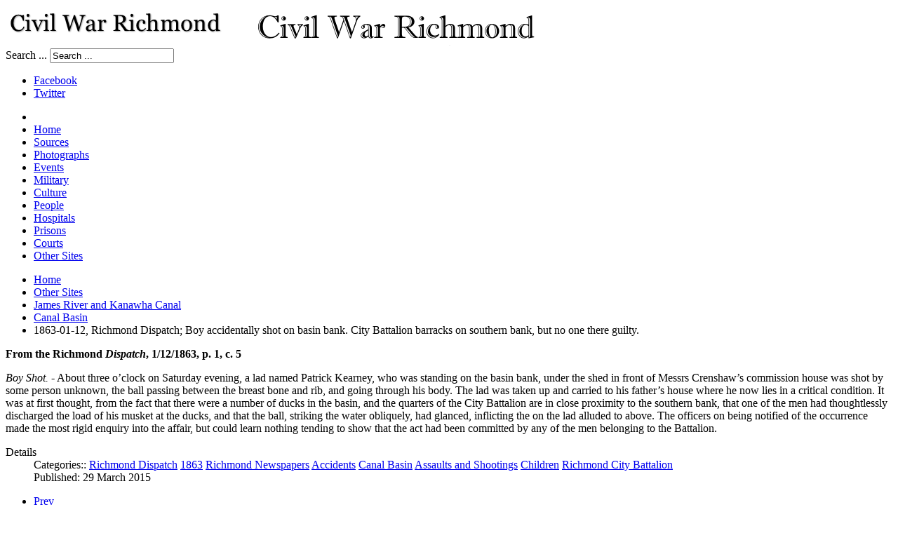

--- FILE ---
content_type: text/html; charset=utf-8
request_url: https://civilwarrichmond.com/other-sites/james-river-and-kanawha-canal/canal-basin/4964-1863-01-12-richmond-dispatch-boy-accidentally-shot-on-basin-bank-city-battalion-barracks-on-southern-bank-but-no-one-there-guilty
body_size: 8312
content:
<!DOCTYPE html>
<!-- jsn_epic_pro 6.2.2 -->
<html lang="" dir="ltr">
<head>
	<base href="https://civilwarrichmond.com/other-sites/james-river-and-kanawha-canal/canal-basin/4964-1863-01-12-richmond-dispatch-boy-accidentally-shot-on-basin-bank-city-battalion-barracks-on-southern-bank-but-no-one-there-guilty" />
	<meta http-equiv="content-type" content="text/html; charset=utf-8" />
	<meta name="keywords" content="Civil War Richmond, Richmond, VA history" />
	<meta name="author" content="Kathy Gorman" />
	<meta name="description" content="Civil War Richmond is an online research project by Mike Gorman about Richmond, Virginia, during the Civil War." />
	<title>1863-01-12, Richmond Dispatch; Boy accidentally shot on basin bank. City Battalion barracks on southern bank, but no one there guilty.</title>
	<link href="https://civilwarrichmond.com/written-accounts/newspapers/richmond-dispatch/4964-1863-01-12-richmond-dispatch-boy-accidentally-shot-on-basin-bank-city-battalion-barracks-on-southern-bank-but-no-one-there-guilty" rel="canonical" />
	<link href="/templates/jsn_epic_pro/favicon.ico" rel="shortcut icon" type="image/vnd.microsoft.icon" />
	<link href="/components/com_jrealtimeanalytics/css/mainstyle.css" rel="stylesheet" type="text/css" />
	<link href="/media/plg_content_osembed/css/osembed.css?47354877541923135499c38a6606138a" rel="stylesheet" type="text/css" />
	<link href="https://civilwarrichmond.com/plugins/content/SpecialTextbox/SpecialTextbox/css/wk_SpecialTextbox.css" rel="stylesheet" type="text/css" />
	<link href="https://civilwarrichmond.com/components/com_ultimatesocial/public/assets/css/style.css" rel="stylesheet" type="text/css" />
	<link href="https://civilwarrichmond.com/components/com_ultimatesocial/public/assets/css/animate.css" rel="stylesheet" type="text/css" />
	<link href="/plugins/system/jcemediabox/css/jcemediabox.min.css?0072da39200af2a5f0dbaf1a155242cd" rel="stylesheet" type="text/css" />
	<link href="/plugins/system/jce/css/content.css?badb4208be409b1335b815dde676300e" rel="stylesheet" type="text/css" />
	<link href="/components/com_imageshow/assets/css/style.css" rel="stylesheet" type="text/css" />
	<link href="/media/jui/css/bootstrap.min.css?9ae3091b40e55a6f1e09c8c8a58ea2f4" rel="stylesheet" type="text/css" />
	<link href="/media/jui/css/bootstrap-responsive.min.css?9ae3091b40e55a6f1e09c8c8a58ea2f4" rel="stylesheet" type="text/css" />
	<link href="/media/jui/css/bootstrap-extended.css?9ae3091b40e55a6f1e09c8c8a58ea2f4" rel="stylesheet" type="text/css" />
	<link href="/plugins/system/jsntplframework/assets/3rd-party/bootstrap/css/bootstrap-frontend.min.css" rel="stylesheet" type="text/css" />
	<link href="/plugins/system/jsntplframework/assets/3rd-party/bootstrap/css/bootstrap-responsive-frontend.min.css" rel="stylesheet" type="text/css" />
	<link href="/templates/jsn_epic_pro/css/print.css" rel="stylesheet" type="text/css" media="Print" />
	<link href="/templates/system/css/system.css" rel="stylesheet" type="text/css" />
	<link href="/templates/system/css/general.css" rel="stylesheet" type="text/css" />
	<link href="/templates/jsn_epic_pro/css/template.css" rel="stylesheet" type="text/css" />
	<link href="/templates/jsn_epic_pro/css/template_pro.css" rel="stylesheet" type="text/css" />
	<link href="/templates/jsn_epic_pro/css/colors/blue.css" rel="stylesheet" type="text/css" />
	<link href="/templates/jsn_epic_pro/css/styles/custom.css" rel="stylesheet" type="text/css" />
	<link href="/templates/jsn_epic_pro/css/layouts/jsn_wide.css" rel="stylesheet" type="text/css" />
	<link href="/templates/jsn_epic_pro/css/layouts/jsn_mobile.css" rel="stylesheet" type="text/css" />
	<link href="/templates/jsn_epic_pro/css/font-icons/css/font-awesome.min.css" rel="stylesheet" type="text/css" />
	<link href="/templates/jsn_epic_pro/css/jsn_social_icons.css" rel="stylesheet" type="text/css" />
	<link href="/templates/jsn_epic_pro/css/custom.css" rel="stylesheet" type="text/css" />
	<link href="/media/system/css/modal.css?9ae3091b40e55a6f1e09c8c8a58ea2f4" rel="stylesheet" type="text/css" />
	<style type="text/css">

				.us_floating .us_floating_outer_wrapper{top:25% !important;}.us_floating .us_wrapper .us_button{width:45px;-webkit-transition:width 1000ms ease-in-out,background-color 400ms ease-out;-moz-transition:width 1000ms ease-in-out,background-color 400ms ease-out;-o-transition:width 1000ms ease-in-out,background-color 400ms ease-out;transition:width 1000ms ease-in-out,background-color 400ms ease-out;}.us_floating .us_wrapper .us_button:hover{width:90px;-webkit-transition:width 1000ms ease-in-out,background-color 400ms ease-out;-moz-transition:width 1000ms ease-in-out,background-color 400ms ease-out;-o-transition:width 1000ms ease-in-out,background-color 400ms ease-out;transition:width 1000ms ease-in-out,background-color 400ms ease-out;}.us_floating .us_button .us_box{color:#000000;}.us_facebook{background-color:#3b5998;}.us_facebook:hover{background-color:#363636;}.us_twitter{background-color:#00abf0;}.us_twitter:hover{background-color:#363636;}.us_google{background-color:#D95232;}.us_google:hover{background-color:#363636;}.us_delicious{background-color:#66B2FD;}.us_delicious:hover{background-color:#363636;}.us_stumble{background-color:#e94b24;}.us_stumble:hover{background-color:#363636;}.us_linkedin{background-color:#1c86bc;}.us_linkedin:hover{background-color:#363636;}.us_pinterest{background-color:#ae181f;}.us_pinterest:hover{background-color:#363636;}.us_buffer{background-color:#000000;}.us_buffer:hover{background-color:#000000;}.us_reddit{background-color:#30659b;}.us_reddit:hover{background-color:#363636;}.us_vkontakte{background-color:#30659b;}.us_vkontakte:hover{background-color:#363636;}.us_mail{background-color:#666666;}.us_mail:hover{background-color:#363636;}.us_love{background-color:#ff0000;}.us_love:hover{background-color:#363636;}.us_pocket{background-color:#ee4056;}.us_pocket:hover{background-color:#363636;}.us_tumblr{background-color:#529ecc;}.us_tumblr:hover{background-color:#363636;}.us_print{background-color:#3b5998;}.us_print:hover{background-color:#363636;}.us_flipboard{background-color:#c10000;}.us_flipboard:hover{background-color:#363636;}.us_comments{background-color:#b69823;}.us_comments:hover{background-color:#363636;}.us_feedly{background-color:#414141;}.us_feedly:hover{background-color:#363636;}.us_youtube:hover{background-color:#363636;}.us_youtube{background-color:#cc181e;}.us_vimeo{background-color:#008000;}.us_vimeo:hover{background-color:#363636;}.us_behance{background-color:#1769ff;}.us_behance:hover{background-color:#363636;}.us_ok{background-color:#f2720c;}.us_ok:hover{background-color:#363636;}.us_weibo{background-color:#e64141;}.us_weibo:hover{background-color:#363636;}.us_managewp{background-color:#098ae0;}.us_managewp:hover{background-color:#363636;}.us_xing{background-color:#026466;}.us_xing:hover{background-color:#363636;}.us_whatsapp{background-color:#34af23;}.us_whatsapp:hover{background-color:#363636;}.us_meneame{background-color:#ff6400;}.us_meneame:hover{background-color:#363636;}.us_digg{background-color:#000000;}.us_digg:hover{background-color:#363636;}.us_dribbble{background-color:#f72b7f;}.us_dribbble:hover{background-color:#363636;}.us_envato{background-color:#82b540;}.us_envato:hover{background-color:#363636;}.us_github{background-color:#201e1f;}.us_github:hover{background-color:#363636;}.us_soundcloud{background-color:#ff6f00;}.us_soundcloud:hover{background-color:#363636;}.us_instagram{background-color:#48769c;}.us_instagram:hover{background-color:#363636;}.us_feedpress{background-color:#ffafaf;}.us_feedpress:hover{background-color:#363636;}.us_mailchimp{background-color:#6dc5dc;}.us_mailchimp:hover{background-color:#363636;}.us_flickr{background-color:#0062dd;}.us_flickr:hover{background-color:#363636;}.us_members{background-color:#0ab071;}.us_members:hover{background-color:#363636;}.us_more{background-color:#53b27c;}.us_more:hover{background-color:#363636;}.us_posts{background-color:#924e2a;}.us_posts:hover{background-color:#363636;}.us_facebook a{color:#3b5998;}.us_facebook a:hover{color:#363636;}.us_twitter a{color:#00abf0;}.us_twitter a:hover{color:#363636;}.us_google a{color:#D95232;}.us_google a:hover{color:#363636;}.us_delicious a{color:#66B2FD;}.us_delicious a:hover{color:#363636;}.us_stumble a{color:#e94b24;}.us_stumble a:hover{color:#363636;}.us_linkedin a{color:#1c86bc;}.us_linkedin a:hover{color:#363636;}.us_pinterest a{color:#ae181f;}.us_pinterest a:hover{color:#363636;}.us_buffer a{color:#000000;}.us_buffer a:hover{color:#000000;}.us_reddit a{color:#30659b;}.us_reddit a:hover{color:#363636;}.us_vkontakte a{color:#30659b;}.us_vkontakte a:hover{color:#363636;}.us_mail a{color:#666666;}.us_mail a:hover{color:#363636;}.us_love a,.us_love{color:#ff0000;}.us_love a:hover,.us_love:hover{color:#363636;}.us_pocket a{color:#ee4056;}.us_pocket a:hover{color:#363636;}.us_tumblr a{color:#529ecc;}.us_tumblr a:hover{color:#363636;}.us_print a{color:#3b5998;}.us_print a:hover{color:#363636;}.us_flipboard a{color:#c10000;}.us_flipboard a:hover{color:#363636;}.us_comments a,.us_comments{color:#b69823;}.us_comments a:hover,.us_comments:hover{color:#363636;}.us_feedly a{color:#414141;}.us_feedly a:hover{color:#363636;}.us_youtube a{color:#cc181e;}.us_youtube a:hover{color:#363636;}.us_vimeo a{color:#008000;}.us_vimeo a:hover{color:#363636;}.us_behance a{color:#1769ff;}.us_behance a:hover{color:#363636;}.us_ok a{color:#f2720c;}.us_ok a:hover{color:#363636;}.us_weibo a{color:#e64141;}.us_weibo a:hover{color:#363636;}.us_managewp a{color:#098ae0;}.us_managewp a:hover{color:#363636;}.us_xing a{color:#026466;}.us_xing a:hover{color:#363636;}.us_whatsapp a{color:#34af23;}.us_whatsapp a:hover{color:#363636;}.us_meneame a{color:#ff6400;}.us_meneame a:hover{color:#363636;}.us_digg a{color:#000000;}.us_digg a:hover{color:#363636;}.us_dribbble a{ color:#f72b7f;}.us_dribbble a:hover{ color:#363636;}.us_envato a{color:#82b540;}.us_envato a:hover{color:#363636;}.us_github a{color:#201e1f;}.us_github a:hover{color:#363636;}.us_soundcloud a{color:#ff6f00;}.us_soundcloud a:hover{color:#363636;}.us_instagram a{color:#48769c;}.us_instagram a:hover{color:#363636;}.us_feedpress{color:#ffafaf;}.us_feedpress:hover{color:#363636;}.us_mailchimp{color:#6dc5dc;}.us_mailchimp:hover{color:#363636;}.us_flickr a{color:#0062dd;}.us_flickr a:hover{color:#363636;}.us_members{color:#0ab071;}.us_members:hover{color:#363636;}.us_more a{color:#53b27c;}.us_more a:hover{color:#363636;}.us_posts{color:#924e2a;}.us_posts:hover{color:#363636;}	div.jsn-modulecontainer ul.menu-mainmenu ul,
	div.jsn-modulecontainer ul.menu-mainmenu ul li {
		width: 200px;
	}
	div.jsn-modulecontainer ul.menu-mainmenu ul ul {
		margin-left: 199px;
	}
	#jsn-pos-toolbar div.jsn-modulecontainer ul.menu-mainmenu ul ul {
		margin-right: 199px;
		margin-left : auto
	}
	div.jsn-modulecontainer ul.menu-sidemenu ul,
	div.jsn-modulecontainer ul.menu-sidemenu ul li {
		width: 200px;
	}
	div.jsn-modulecontainer ul.menu-sidemenu li ul {
		right: -200px;
	}
	body.jsn-direction-rtl div.jsn-modulecontainer ul.menu-sidemenu li ul {
		left: -200px;
		right: auto;
	}
	div.jsn-modulecontainer ul.menu-sidemenu ul ul {
		margin-left: 199px;
	}
	</style>
	<script type="application/json" class="joomla-script-options new">{"csrf.token":"b888abaddb9404ea6c2c4ee08ea9c032","system.paths":{"root":"","base":""}}</script>
	<script src="/media/jui/js/jquery.min.js?9ae3091b40e55a6f1e09c8c8a58ea2f4" type="text/javascript"></script>
	<script src="/media/jui/js/jquery-noconflict.js?9ae3091b40e55a6f1e09c8c8a58ea2f4" type="text/javascript"></script>
	<script src="/media/jui/js/jquery-migrate.min.js?9ae3091b40e55a6f1e09c8c8a58ea2f4" type="text/javascript"></script>
	<script src="/components/com_jrealtimeanalytics/js/jquery.noconflict.js" type="text/javascript"></script>
	<script src="/components/com_jrealtimeanalytics/js/stream.js" type="text/javascript" defer="defer"></script>
	<script src="/components/com_jrealtimeanalytics/js/heatmap.js" type="text/javascript" defer="defer"></script>
	<script src="/media/plg_content_osembed/js/osembed.min.js?47354877541923135499c38a6606138a" type="text/javascript"></script>
	<script src="/media/jui/js/bootstrap.min.js?9ae3091b40e55a6f1e09c8c8a58ea2f4" type="text/javascript"></script>
	<script src="https://civilwarrichmond.com/components/com_ultimatesocial/public/assets/js/us.script.js" type="text/javascript"></script>
	<script src="https://cdnjs.cloudflare.com/ajax/libs/FitText.js/1.2.0/jquery.fittext.min.js" type="text/javascript"></script>
	<script src="https://cdnjs.cloudflare.com/ajax/libs/jquery-cookie/1.4.1/jquery.cookie.min.js" type="text/javascript"></script>
	<script src="https://cdnjs.cloudflare.com/ajax/libs/magnific-popup.js/1.1.0/jquery.magnific-popup.min.js" type="text/javascript"></script>
	<script src="/media/system/js/caption.js?9ae3091b40e55a6f1e09c8c8a58ea2f4" type="text/javascript"></script>
	<script src="/plugins/system/jcemediabox/js/jcemediabox.min.js?d67233ea942db0e502a9d3ca48545fb9" type="text/javascript"></script>
	<script src="/media/system/js/mootools-core.js?9ae3091b40e55a6f1e09c8c8a58ea2f4" type="text/javascript"></script>
	<script src="/media/system/js/core.js?9ae3091b40e55a6f1e09c8c8a58ea2f4" type="text/javascript"></script>
	<script src="/media/system/js/mootools-more.js?9ae3091b40e55a6f1e09c8c8a58ea2f4" type="text/javascript"></script>
	<script src="/plugins/system/jsntplframework/assets/joomlashine/js/noconflict.js" type="text/javascript"></script>
	<script src="/plugins/system/jsntplframework/assets/joomlashine/js/utils.js" type="text/javascript"></script>
	<script src="/templates/jsn_epic_pro/js/jsn_template.js" type="text/javascript"></script>
	<script src="/media/system/js/modal.js?9ae3091b40e55a6f1e09c8c8a58ea2f4" type="text/javascript"></script>
	<script type="text/javascript">
				var COM_JREALTIME_NETWORK_ERROR = 'A network error occurred during data stream: '; var jrealtimeBaseURI='https://civilwarrichmond.com/';jQuery(function($){ initTooltips(); $("body").on("subform-row-add", initTooltips); function initTooltips (event, container) { container = container || document;$(container).find(".hasTooltip").tooltip({"html": true,"container": "body"});} });
			jQuery(function ($) {
					$(".us_pages_top .us_print,.us_pages_bottom .us_print").mouseenter(
						function () {
							$(".us_pages_top .us_print .us_box .us_share,.us_pages_bottom .us_print .us_box .us_share").addClass("animated bounceIn");
						}
					)

					$(".us_pages_top .us_print,.us_pages_bottom .us_print").mouseleave(
						function () {
							$(".us_pages_top .us_print .us_box .us_share,.us_pages_bottom .us_print .us_box .us_share").removeClass("animated bounceIn");
						}
					)
			});
			jQuery(function ($) {
					$(".us_modal .us_print").mouseenter(
						function () {
							$(".us_modal_button_wrapper .us_print .us_box .us_share").addClass("animated bounceIn");
						}
					)

					$(".us_modal .us_print").mouseleave(
						function () {
							$(".us_modal_button_wrapper .us_print .us_box .us_share").removeClass("animated bounceIn");
						}
					)
			});
			
			jQuery(function ($) {
					$(".us_pages_top .us_mail,.us_pages_bottom .us_mail").mouseenter(
						function () {
							$(".us_pages_top .us_mail .us_box .us_share,.us_pages_bottom .us_mail .us_box .us_share").addClass("animated bounceIn");
						}
					)

					$(".us_pages_top .us_mail,.us_pages_bottom .us_mail").mouseleave(
						function () {
							$(".us_pages_top .us_mail .us_box .us_share,.us_pages_bottom .us_mail .us_box .us_share").removeClass("animated bounceIn");
						}
					)
			});
			jQuery(function ($) {
					$(".us_modal .us_mail").mouseenter(
						function () {
							$(".us_modal_button_wrapper .us_mail .us_box .us_share").addClass("animated bounceIn");
						}
					)

					$(".us_modal .us_mail").mouseleave(
						function () {
							$(".us_modal_button_wrapper .us_mail .us_box .us_share").removeClass("animated bounceIn");
						}
					)
			});
			jQuery(function($){ $(".dropdown-toggle").dropdown(); });jQuery(window).on('load',  function() {
				new JCaption('img.caption');
			}); var us_script = {"ajaxurl":"https:\/\/civilwarrichmond.com\/index.php?option=com_ultimatesocial","tweet_via":"","total_shares_text":"","facebook_height":500,"facebook_width":900,"twitter_height":500,"twitter_width":900,"googleplus_height":500,"googleplus_width":900,"delicious_height":550,"delicious_width":550,"stumble_height":550,"stumble_width":550,"linkedin_height":550,"linkedin_width":550,"pinterest_height":320,"pinterest_width":720,"buffer_height":500,"buffer_width":900,"reddit_height":500,"reddit_width":900,"vkontakte_height":500,"vkontakte_width":900,"printfriendly_height":500,"printfriendly_width":1045,"pocket_height":500,"pocket_width":900,"tumblr_height":500,"tumblr_width":900,"flipboard_height":500,"flipboard_width":900,"weibo_height":500,"weibo_width":900,"xing_height":500,"xing_width":900,"ok_height":500,"ok_width":900,"managewp_height":500,"managewp_width":900,"meneame_height":500,"meneame_width":900,"digg_height":900,"digg_width":900,"home_url":"https:\/\/civilwarrichmond.com\/","B":"B","M":"M","k":"k","nonce":"","already_loved_message":"You have already loved this item.","error_message":"Sorry, there was a problem processing your request.","logged_in":"false","bitly":"false"};jQuery(document).ready(function(){WfMediabox.init({"base":"\/","theme":"standard","width":"","height":"","lightbox":0,"shadowbox":0,"icons":1,"overlay":1,"overlay_opacity":0.8000000000000000444089209850062616169452667236328125,"overlay_color":"#000000","transition_speed":500,"close":2,"scrolling":"fixed","labels":{"close":"Close","next":"Next","previous":"Previous","cancel":"Cancel","numbers":"{{numbers}}","numbers_count":"{{current}} of {{total}}","download":"Download"}});});
				JSNTemplate.initTemplate({
					templatePrefix			: "jsn_epic_pro_",
					templatePath			: "/templates/jsn_epic_pro",
					enableRTL				: 0,
					enableGotopLink			: 1,
					enableMobile			: 1,
					enableMobileMenuSticky	: 1,
					enableDesktopMenuSticky	: 1,
					responsiveLayout		: ["mobile","wide"],
					mobileMenuEffect		: "default"
				});
			
		jQuery(function($) {
			SqueezeBox.initialize({});
			initSqueezeBox();
			$(document).on('subform-row-add', initSqueezeBox);

			function initSqueezeBox(event, container)
			{
				SqueezeBox.assign($(container || document).find('a.modal').get(), {
					parse: 'rel'
				});
			}
		});

		window.jModalClose = function () {
			SqueezeBox.close();
		};

		// Add extra modal close functionality for tinyMCE-based editors
		document.onreadystatechange = function () {
			if (document.readyState == 'interactive' && typeof tinyMCE != 'undefined' && tinyMCE)
			{
				if (typeof window.jModalClose_no_tinyMCE === 'undefined')
				{
					window.jModalClose_no_tinyMCE = typeof(jModalClose) == 'function'  ?  jModalClose  :  false;

					jModalClose = function () {
						if (window.jModalClose_no_tinyMCE) window.jModalClose_no_tinyMCE.apply(this, arguments);
						tinyMCE.activeEditor.windowManager.close();
					};
				}

				if (typeof window.SqueezeBoxClose_no_tinyMCE === 'undefined')
				{
					if (typeof(SqueezeBox) == 'undefined')  SqueezeBox = {};
					window.SqueezeBoxClose_no_tinyMCE = typeof(SqueezeBox.close) == 'function'  ?  SqueezeBox.close  :  false;

					SqueezeBox.close = function () {
						if (window.SqueezeBoxClose_no_tinyMCE)  window.SqueezeBoxClose_no_tinyMCE.apply(this, arguments);
						tinyMCE.activeEditor.windowManager.close();
					};
				}
			}
		};
		
	</script>
	<meta name="viewport" content="width=device-width, initial-scale=1.0, maximum-scale=2.0" />

	<!-- html5.js and respond.min.js for IE less than 9 -->
	<!--[if lt IE 9]>
		<script src="http://html5shim.googlecode.com/svn/trunk/html5.js"></script>
		<script src="/plugins/system/jsntplframework/assets/3rd-party/respond/respond.min.js"></script>
	<![endif]-->
	</head>
<body id="jsn-master" class="jsn-textstyle-custom jsn-color-blue jsn-direction-ltr jsn-responsive jsn-mobile jsn-joomla-30  jsn-com-content jsn-view-article jsn-itemid-2511">
	<a name="top" id="top"></a>
		<div id="jsn-page" class="container">
		<div id="jsn-page-inner">
					<div id="jsn-header">
				<div id="jsn-logo" class="pull-left">
				<a href="/index.php" title="An online research project by Mike Gorman"><img src="/images/logos/CWRlogo.png" alt="An online research project by Mike Gorman" id="jsn-logo-mobile" /><img src="/images/logos/cwr.png" alt="An online research project by Mike Gorman" id="jsn-logo-desktop" /></a>				</div>
				<div id="jsn-headerright" class="pull-right">
									<div id="jsn-pos-top" class="pull-left">
						<div class=" jsn-modulecontainer"><div class="jsn-modulecontainer_inner"><div class="jsn-modulecontent">	<div class="search">
		<form action="/other-sites/james-river-and-kanawha-canal/canal-basin" method="post" class="form-inline">
			<label for="mod-search-searchword" class="element-invisible">Search ...</label> <input name="searchword" id="mod-search-searchword" maxlength="200"  class="inputbox search-query" type="text" size="20" value="Search ..."  onblur="if (this.value=='') this.value='Search ...';" onfocus="if (this.value=='Search ...') this.value='';" />			<input type="hidden" name="task" value="search" />
			<input type="hidden" name="option" value="com_search" />
			<input type="hidden" name="Itemid" value="2511" />
		</form>
	</div>

<div class="clearbreak"></div></div></div></div>
						<div class="clearbreak"></div>
					</div>
									<div id="jsn-social-icons" class="pull-right">
						<ul>
												<li class="facebook">
								<a href="https://www.facebook.com/Civil-War-Richmond/" title="Facebook" target="_blank">
									Facebook</a>
							</li>
												<li class="twitter">
								<a href="https://twitter.com/CivilWarRVA" title="Twitter" target="_blank">
									Twitter</a>
							</li>
											</ul>
					</div>
								</div>
				<div class="clearbreak"></div>
			</div>
			<div id="jsn-body">
							<div id="jsn-menu">
									<div id="jsn-pos-mainmenu" >
						<div class=" jsn-modulecontainer"><div class="jsn-modulecontainer_inner"><div class="jsn-modulecontent"><span id="jsn-menu-toggle-parent" class="jsn-menu-toggle"><i class="fa fa-navicon"></i></span>
<ul class="menu-mainmenu">
	<li class="jsn-menu-mobile-control"><span class="close-menu"><i class="fa fa-times"></i></span></li> 
	<li  class="first"><a class="clearfix" href="/" >
		<span>
		<span class="jsn-menutitle">Home</span>	</span>
</a></li><li  class=""><a class="clearfix" href="/written-accounts" >
		<span>
		<span class="jsn-menutitle">Sources</span>	</span>
</a></li><li  class=""><a class="clearfix" href="/photographs" >
		<span>
		<span class="jsn-menutitle">Photographs</span>	</span>
</a></li><li  class=""><a class="clearfix" href="/events" >
		<span>
		<span class="jsn-menutitle">Events</span>	</span>
</a></li><li  class=""><a class="clearfix" href="/military-organizations" >
		<span>
		<span class="jsn-menutitle">Military</span>	</span>
</a></li><li  class=""><a class="clearfix" href="/culture" >
		<span>
		<span class="jsn-menutitle">Culture</span>	</span>
</a></li><li  class=""><a class="clearfix" href="/people" >
		<span>
		<span class="jsn-menutitle">People</span>	</span>
</a></li><li  class=""><a class="clearfix" href="/hospitals" >
		<span>
		<span class="jsn-menutitle">Hospitals</span>	</span>
</a></li><li  class=""><a class="clearfix" href="/prisons" >
		<span>
		<span class="jsn-menutitle">Prisons</span>	</span>
</a></li><li  class=""><a class="clearfix" href="/courts" >
		<span>
		<span class="jsn-menutitle">Courts</span>	</span>
</a></li><li  class="active last"><a class="clearfix" href="/other-sites" >
		<span>
		<span class="jsn-menutitle">Other Sites</span>	</span>
</a></li></ul><div class="clearbreak"></div></div></div></div>
											</div>
													<span id="jsn-desktopswitch">
						<a href="#" onclick="javascript: JSNUtils.setTemplateAttribute('jsn_epic_pro_','mobile','no'); return false;"></a>
					</span>
					<span id="jsn-mobileswitch">
						<a href="#" onclick="javascript: JSNUtils.setTemplateAttribute('jsn_epic_pro_','mobile','yes'); return false;"></a>
					</span>
					            <div class="clearbreak"></div>
				</div>
			
				<div id="jsn-content" class="jsn-hasleft ">
					<div id="jsn-content_inner"><div id="jsn-content_inner1"><div id="jsn-content_inner2"><div id="jsn-content_inner3"><div id="jsn-content_inner4"><div id="jsn-content_inner5"><div id="jsn-content_inner6"><div id="jsn-content_inner7" class="row-fluid">
								<div id="jsn-maincontent" class="span9 order2 offset3 row-fluid">
						<div id="jsn-maincontent_inner"><div id="jsn-maincontent_inner1"><div id="jsn-maincontent_inner2"><div id="jsn-maincontent_inner3"><div id="jsn-maincontent_inner4">
										<div id="jsn-centercol" class="span12 order1 "><div id="jsn-centercol_inner">
											<div id="jsn-breadcrumbs">
									<div id="jsn-pos-breadcrumbs" class="">
<ul class="breadcrumb ">
<li><a href="/" class="pathway">Home</a><span class="divider"></span></li><li><a href="/other-sites" class="pathway">Other Sites</a><span class="divider"></span></li><li><a href="/other-sites/james-river-and-kanawha-canal" class="pathway">James River and Kanawha Canal</a><span class="divider"></span></li><li><a href="/other-sites/james-river-and-kanawha-canal/canal-basin" class="pathway">Canal Basin</a></li><li><span class="divider"></span><span>1863-01-12, Richmond Dispatch; Boy accidentally shot on basin bank. City Battalion barracks on southern bank, but no one there guilty.</span></li></ul>	
</div>
								</div>
											<div id="jsn-mainbody-content" class=" jsn-hasmainbody">
													<div id="jsn-mainbody">
											<div id="system-message-container">
	</div>

											<div class="item-page">
	
		<div class="jsn-article-toolbar">
							<div class="clearfix"></div>
	</div>
		
						<p><strong>From the Richmond <em>Dispatch</em>, 1/12/1863, p. 1, c. 5</strong></p>
<p><em>Boy Shot.</em> - About three o’clock on Saturday evening, a lad named Patrick Kearney, who was standing on the basin bank, under the shed in front of Messrs Crenshaw’s commission house was shot by some person unknown, the ball passing between the breast bone and rib, and going through his body. The lad was taken up and carried to his father’s house where he now lies in a critical condition. It was at first thought, from the fact that there were a number of ducks in the basin, and the quarters of the City Battalion are in close proximity to the southern bank, that one of the men had thoughtlessly discharged the load of his musket at the ducks, and that the ball, striking the water obliquely, had glanced, inflicting the on the lad alluded to above. The officers on being notified of the occurrence made the most rigid enquiry into the affair, but could learn nothing tending to show that the act had been committed by any of the men belonging to the Battalion.</p> 
			<div class="article-info muted">
			<dl class="article-info">
			<dt class="article-info-term">Details</dt>

																<dd class="category-name">
            <span>Categories:: </span><a href="/written-accounts/newspapers/richmond-dispatch">Richmond Dispatch</a> <a href="/written-accounts/written-accounts-by-year/1863">1863</a> <a href="/written-accounts/newspapers">Richmond Newspapers</a> <a href="/culture/accidents">Accidents</a> <a href="/other-sites/james-river-and-kanawha-canal/canal-basin">Canal Basin</a> <a href="/culture/crime-mayhem/assaults-and-shootings">Assaults and Shootings</a> <a href="/people/children">Children</a> <a href="/military-organizations/richmond-city-battalion">Richmond City Battalion</a>					</dd>
													<dd class="published">
						<span class="icon-calendar"></span>
						Published: 29 March 2015					</dd>
							
												</dl>
		</div>
	
								<ul class="pager pagenav">
	<li class="previous">
		<a class="hasTooltip" title="1863-01-07, Richmond Dispatch; Capt. Jno. H. Greaner, Co, A, 25th VA Battn., adv for recruits. Unit is “permanently stationed at Richmond, Va.,” and “quarters near Petersburg Depot.”" aria-label="Previous article: 1863-01-07, Richmond Dispatch; Capt. Jno. H. Greaner, Co, A, 25th VA Battn., adv for recruits. Unit is “permanently stationed at Richmond, Va.,” and “quarters near Petersburg Depot.”" href="/other-sites/james-river-and-kanawha-canal/canal-basin/4945-1863-01-07-richmond-dispatch-capt-jno-h-greaner-co-a-25th-va-battn-adv-for-recruits-unit-is-permanently-stationed-at-richmond-va-and-quarters-near-petersburg-depot" rel="prev">
			<span class="icon-chevron-left" aria-hidden="true"></span> <span aria-hidden="true">Prev</span>		</a>
	</li>
	<li class="next">
		<a class="hasTooltip" title="1863-01-15, Richmond Dispatch; little boy shot at basin dies. Inquest determines he was accidentally shot by unnamed man in D25VaBn, from location of Bennett’s warehouse, south side of basin &amp; 9th sts." aria-label="Next article: 1863-01-15, Richmond Dispatch; little boy shot at basin dies. Inquest determines he was accidentally shot by unnamed man in D25VaBn, from location of Bennett’s warehouse, south side of basin &amp; 9th sts." href="/other-sites/james-river-and-kanawha-canal/canal-basin/4976-1863-01-15-richmond-dispatch-little-boy-shot-at-basin-dies-inquest-determines-he-was-accidentally-shot-by-unnamed-man-in-d25vabn-from-location-of-bennett-s-warehouse-south-side-of-basin-9th-sts" rel="next">
			<span aria-hidden="true">Next</span> <span class="icon-chevron-right" aria-hidden="true"></span>		</a>
	</li>
</ul>
		<div class="us_pages_bottom" style="margin-top:0px;margin-bottom:0px;"><div class="us_wrapper us_share_buttons us_tal us_skin_modern" data-text="1863-01-12, Richmond Dispatch; Boy accidentally shot on basin bank. City Battalion barracks on southern bank, but no one there guilty." data-url="https://civilwarrichmond.com/other-sites/james-river-and-kanawha-canal/canal-basin/4964-1863-01-12-richmond-dispatch-boy-accidentally-shot-on-basin-bank-city-battalion-barracks-on-southern-bank-but-no-one-there-guilty"><div class="us_print us_first us_no_count us_button"><a class="us_box" href="#"><div class="us_share"><i class="us-icon-print"></i></div></a></div><div class="us_mail us_last us_button us_no_count"><a class="us_box" href="mailto:?subject=An interesting page from Civil War Richmond:   Canal Basin&body=I thought you might like this:    https://civilwarrichmond.com/other-sites/james-river-and-kanawha-canal/canal-basin/4964-1863-01-12-richmond-dispatch-boy-accidentally-shot-on-basin-bank-city-battalion-barracks-on-southern-bank-but-no-one-there-guilty"><div class="us_share"><i class="us-icon-mail"></i></div></a></div></div></div> </div>
										</div>
												</div>
				        				</div></div> <!-- end centercol -->
	        					</div></div></div></div></div></div> <!-- end jsn-maincontent -->
									<div id="jsn-leftsidecontent" class="span3 order1 offset-12">
							<div id="jsn-leftsidecontent_inner">
								<div id="jsn-pos-left">
									<div class="lightbox-1 jsn-modulecontainer"><div class="jsn-modulecontainer_inner"><div><div><h3 class="jsn-moduletitle"><span class="jsn-moduleicon">Other Sites</span></h3><div class="jsn-modulecontent"><span id="jsn-menu-toggle-parent" class="jsn-menu-toggle"><i class="fa fa-navicon"></i></span>
<ul class="menu-treemenu">
	<li class="jsn-menu-mobile-control"><span class="close-menu"><i class="fa fa-times"></i></span></li> 
	<li  class="first"><a class="clearfix" href="/other-sites/battery-defenses" >
		<span>
		<span class="jsn-menutitle">Battery Defenses</span>	</span>
</a></li><li  class=""><a class="clearfix" href="/other-sites/battlefields-and-battles" >
		<span>
		<span class="jsn-menutitle">Battlefields and Battles</span>	</span>
</a></li><li  class=""><a class="clearfix" href="/other-sites/bridges" >
		<span>
		<span class="jsn-menutitle">Bridges</span>	</span>
</a></li><li  class=""><a class="clearfix" href="/other-sites/cemeteries" >
		<span>
		<span class="jsn-menutitle">Cemeteries</span>	</span>
</a></li><li  class=""><a class="clearfix" href="/other-sites/chickahominy-river" >
		<span>
		<span class="jsn-menutitle">Chickahominy River</span>	</span>
</a></li><li  class=""><a class="clearfix" href="/other-sites/churches" >
		<span>
		<span class="jsn-menutitle">Churches and Religion </span>	</span>
</a></li><li  class=""><a class="clearfix" href="/other-sites/commercial-sites" >
		<span>
		<span class="jsn-menutitle">Commercial Sites</span>	</span>
</a></li><li  class=""><a class="clearfix" href="/other-sites/environs-of-richmond" >
		<span>
		<span class="jsn-menutitle">Environs of Richmond</span>	</span>
</a></li><li  class=""><a class="clearfix" href="/other-sites/government-sites" >
		<span>
		<span class="jsn-menutitle">Government Sites</span>	</span>
</a></li><li  class=""><a class="clearfix" href="/other-sites/hotels" >
		<span>
		<span class="jsn-menutitle">Hotels</span>	</span>
</a></li><li  class=""><a class="clearfix" href="/other-sites/industrial-sites" >
		<span>
		<span class="jsn-menutitle">Industrial Sites</span>	</span>
</a></li><li  class=""><a class="clearfix" href="/other-sites/james-river" >
		<span>
		<span class="jsn-menutitle">James River</span>	</span>
</a></li><li  class="active parent"><a class="clearfix" href="/other-sites/james-river-and-kanawha-canal" >
		<span>
		<span class="jsn-menutitle">James River and Kanawha Canal</span>	</span>
</a><span class="jsn-menu-toggle"><i class="fa fa-navicon"></i></span><ul><li  class="current active first last"><a class="current clearfix" href="/other-sites/james-river-and-kanawha-canal/canal-basin" >
		<span>
		<span class="jsn-menutitle">Canal Basin</span>	</span>
</a></li></ul></li><li  class=""><a class="clearfix" href="/other-sites/markets" >
		<span>
		<span class="jsn-menutitle">Markets</span>	</span>
</a></li><li  class=""><a class="clearfix" href="/other-sites/masonic-hall" >
		<span>
		<span class="jsn-menutitle">Masonic Hall </span>	</span>
</a></li><li  class=""><a class="clearfix" href="/other-sites/metropolitan-hall" >
		<span>
		<span class="jsn-menutitle">Metropolitan Hall</span>	</span>
</a></li><li  class=""><a class="clearfix" href="/other-sites/railroads" >
		<span>
		<span class="jsn-menutitle">Railroads</span>	</span>
</a></li><li  class=""><a class="clearfix" href="/other-sites/residences-and-homes" >
		<span>
		<span class="jsn-menutitle">Residences and Homes</span>	</span>
</a></li><li  class=""><a class="clearfix" href="/other-sites/rocketts" >
		<span>
		<span class="jsn-menutitle">Rocketts</span>	</span>
</a></li><li  class=""><a class="clearfix" href="/other-sites/shockoe-creek" >
		<span>
		<span class="jsn-menutitle">Shockoe Creek</span>	</span>
</a></li><li  class=""><a class="clearfix" href="/other-sites/streets" >
		<span>
		<span class="jsn-menutitle">Streets</span>	</span>
</a></li><li  class="last"><a class="clearfix" href="/other-sites/theaters" >
		<span>
		<span class="jsn-menutitle">Theaters</span>	</span>
</a></li></ul><div class="clearbreak"></div></div></div></div></div></div>
								</div>
							</div>
						</div>
				                </div></div></div></div></div></div></div></div>
	            </div>
						</div>
							<div id="jsn-footer">
					<div id="jsn-footermodules" class="jsn-modulescontainer jsn-modulescontainer2 row-fluid">
										<div id="jsn-pos-footer" class="span6">
							<div class=" jsn-modulecontainer"><div class="jsn-modulecontainer_inner"><div class="jsn-modulecontent">
<div  >
	<p>Copyright © 2015 Civil War Richmond. All Rights Reserved.<br />Contact Civil War Richmond <a href="mailto:webmaster@civilwarrichmond.com">Webmaster</a></p></div><div class="clearbreak"></div></div></div></div>
						</div>
										<div id="jsn-pos-bottom" class="span6">
							<div class=" jsn-modulecontainer"><div class="jsn-modulecontainer_inner"><div class="jsn-modulecontent">
<div  >
	<p style="text-align: right;"><a href="/component/osmap/?view=html&amp;id=1">Site Map<br /></a><a href="/login">Sign-In</a></p></div><div class="clearbreak"></div></div></div></div>
						</div>
										<div class="clearbreak"></div>
					</div>
				</div>
					</div>
	</div>
			<a id="jsn-gotoplink" href="https://civilwarrichmond.com/other-sites/james-river-and-kanawha-canal/canal-basin/4964-1863-01-12-richmond-dispatch-boy-accidentally-shot-on-basin-bank-city-battalion-barracks-on-southern-bank-but-no-one-there-guilty#top">
			<span>Go to top</span>
		</a>
	
<script>
  (function(i,s,o,g,r,a,m){i['GoogleAnalyticsObject']=r;i[r]=i[r]||function(){
  (i[r].q=i[r].q||[]).push(arguments)},i[r].l=1*new Date();a=s.createElement(o),
  m=s.getElementsByTagName(o)[0];a.async=1;a.src=g;m.parentNode.insertBefore(a,m)
  })(window,document,'script','https://www.google-analytics.com/analytics.js','ga');

  ga('create', 'UA-53636530-1', 'auto');
  ga('send', 'pageview');

</script><div class="us_mobile_bar us_buttons_1"><div class="us_wrapper us_share_buttons us_tac us_skin_mono" data-text="1863-01-12, Richmond Dispatch; Boy accidentally shot on basin bank. City Battalion barracks on southern bank, but no one there guilty." data-url="https://civilwarrichmond.com/other-sites/james-river-and-kanawha-canal/canal-basin/4964-1863-01-12-richmond-dispatch-boy-accidentally-shot-on-basin-bank-city-battalion-barracks-on-southern-bank-but-no-one-there-guilty"></div></div></body>
</html>
